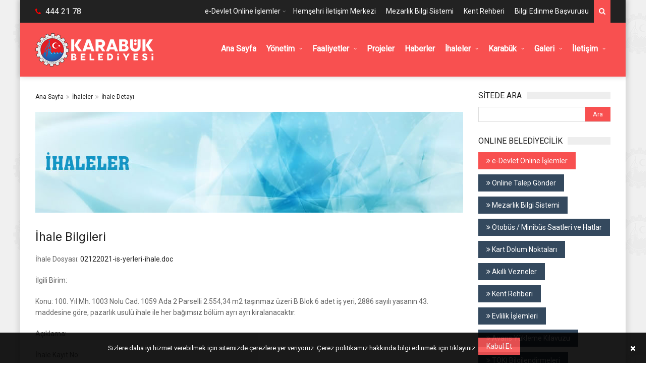

--- FILE ---
content_type: text/html
request_url: https://karabuk.bel.tr/ihaleler.asp?m=3&id=117440922
body_size: 52136
content:

<!DOCTYPE html>
<html lang="tr">
    <head>
        <title>İhaleler - Karabük Belediyesi</title>
        <meta charset="UTF-8">
        <meta name="viewport" content="width=device-width, initial-scale=1, maximum-scale=1">
        <meta name="keywords" content="haberler, haber, karabük haberleri, karabük haberler, karabük haber, karabük belediyesi haber, HABER, haber, haberler, HABERİ, haberi, HABERLERİ, haberleri, Spor, Spor Haberleri, Ekonomi, Güncel, Magazin, Politika, Siyaset, Manken, Ünlü, Türkiye, Sanat, Sanatçı, Yerel Haberler, Son Haberler, Gazete Haberler, Gazeteler, Karabük, karabük" />
		<meta name="description" content="Karabük Belediyesinden en güncel haberler ve projeler. Karabük Belediyesi vatandaşa en iyi hizmet için çalışıyor." />
        
        <!-- Favicons -->
        <link rel="icon" href="favicon.png">
        
        <!-- Styles -->
        <link rel="stylesheet" href="css/normalize.css">
        <link rel="stylesheet" href="css/fontawesome.css">
        <link rel="stylesheet" href="css/colors.css">
        <link rel="stylesheet" href="css/typography.css">
        <link rel="stylesheet" href="css/style.css">
		<link rel="stylesheet" href="css/cookie-disclaimer.css">
        
        <!-- Responsive -->
        <link rel="stylesheet" type="text/css" media="(max-width:768px)" href="css/responsive-0.css">
        <link rel="stylesheet" type="text/css" media="(min-width:769px) and (max-width:992px)" href="css/responsive-768.css">
        <link rel="stylesheet" type="text/css" media="(min-width:993px) and (max-width:1200px)" href="css/responsive-992.css">
        <link rel="stylesheet" type="text/css" media="(min-width:1201px)" href="css/responsive-1200.css">
        <link rel="preconnect" href="https://fonts.googleapis.com">
		<link rel="preconnect" href="https://fonts.gstatic.com" crossorigin>
		<link href="https://fonts.googleapis.com/css2?family=Roboto&display=swap" rel="stylesheet">
        
<!-- Global site tag (gtag.js) - Google Analytics -->
<script async src="https://www.googletagmanager.com/gtag/js?id=UA-2567229-72"></script>
<script>
  window.dataLayer = window.dataLayer || [];
  function gtag(){dataLayer.push(arguments);}
  gtag('js', new Date());

  gtag('config', 'UA-2567229-72');
</script>
    </head>
    <body>
<!-- Messenger Sohbet Eklentisi Code -->
    <div id="fb-root"></div>

    <!-- Your Sohbet Eklentisi code -->
    <div id="fb-customer-chat" class="fb-customerchat">
    </div>

    <script>
      var chatbox = document.getElementById('fb-customer-chat');
      chatbox.setAttribute("page_id", "146631952073264");
      chatbox.setAttribute("attribution", "biz_inbox");
    </script>

    <!-- Your SDK code -->
    <script>
      window.fbAsyncInit = function() {
        FB.init({
          xfbml            : true,
          version          : 'v16.0'
        });
      };

      (function(d, s, id) {
        var js, fjs = d.getElementsByTagName(s)[0];
        if (d.getElementById(id)) return;
        js = d.createElement(s); js.id = id;
        js.src = 'https://connect.facebook.net/tr_TR/sdk/xfbml.customerchat.js';
        fjs.parentNode.insertBefore(js, fjs);
      }(document, 'script', 'facebook-jssdk'));
    </script>
<!-- Messenger Sohbet Eklentisi Code -->
        <!-- Wrapper -->
        <div id="wrapper" class="boxed">            
<!-- Header -->
        <header id="header" role="banner">                
            <!-- Header meta -->
            <div class="header_meta">
                <div class="container">
                    <div class="header_telefon">
						<i class="fa fa-phone"></i> 444 21 78
                    </div>
                    <!-- Top menu -->
                    <nav class="top_navigation" role="navigation">
                        <span class="top_navigation_toggle"><i class="fa fa-reorder"></i></span>
                        <ul class="menu">
                        
                                						
<li class="menu-item-has-children"><a href="#">e-Devlet Online İşlemler</a>
<span class="site_sub_menu_toggle"></span>
<ul class="sub-menu" jQuery>

<li><a href="https://www.turkiye.gov.tr/karabuk-belediyesi" target="_blank">Karabük Belediyesi e-Devlet</a></li>

<li><a href="https://www.karabuk.bel.tr/icerik.asp?i_id=54" target="_self">Borç Sorgulama ve Ödeme</a></li>

<li><a href="https://www.karabuk.bel.tr/icerik.asp?i_id=54" target="_self">Beyan Sorgulama</a></li>

<li><a href="https://www.karabuk.bel.tr/icerik.asp?i_id=54" target="_self">Sicil Sorgulama</a></li>

<li><a href="https://www.karabuk.bel.tr/icerik.asp?i_id=54" target="_self">Rayiç Değer Sorgulama</a></li>

<li><a href="icerik.asp?i_id=64" target="_self">Emlak Vergisi</a></li>

<li><a href="icerik.asp?i_id=65" target="_self">Çevre Temizlik Vergisi</a></li>

<li><a href="icerik.asp?i_id=66" target="_self">İlan Reklam Vergisi</a></li>

<li><a href="icerik.asp?i_id=67" target="_self">Eğlence Vergisi</a></li>

<li><a href="icerik.asp?i_id=54" target="_self">Banka Hesap Numaralarımız</a></li>

<li><a href="icerik.asp?i_id=63" target="_self">Hizmet Standartları ve Gerekli Formlar</a></li>

<li><a href="icerik.asp?i_id=108" target="_self">Avans Yükleme Kılavuzu</a></li>
						
</ul>	
</li>
                

<li><a href="https://him.karabuk.bel.tr" target="_blank">Hemşehri İletişim Merkezi</a></li>
                

<li><a href="https://mebis.karabuk.bel.tr" target="_blank">Mezarlık Bilgi Sistemi</a></li>
                

<li><a href="https://bulutkbs.gov.tr/Rehber/#/app?39978045" target="_blank">Kent Rehberi</a></li>
                

<li><a href="https://www.cimer.gov.tr/" target="_blank">Bilgi Edinme Başvurusu</a></li>

                            <li class="search_icon_form"><a href="#"><i class="fa fa-search"></i></a>
                                <div class="sub-search">
                                    <form action="haberler.asp">
                                        <input type="search" name="q" placeholder="Ara...">
                                        <input type="submit" name="sa" value="Ara">
                                    </form>
                                </div>
                            </li>
                        </ul>
                    </nav><!-- End Top menu -->
                </div>
            </div><!-- End Header meta -->
            <!-- Header main -->
            <div id="header_main" class="sticky header_main">
                <div class="container">
                    <!-- Logo -->
                    <div class="site_brand">
                        <a href="default.asp">
                            <img src="images/logo_karabukbelediyesi.png" alt="Karabük Belediyesi Logo">
                        </a>
                    </div><!-- End Logo -->
                    <!-- Site navigation -->
                    <nav class="site_navigation" role="navigation">
                        <span class="site_navigation_toggle"><i class="fa fa-reorder"></i></span>
                        <ul class="menu">
                

<li><a href="default.asp" target="_self"><b><font color="#FFFFFF">Ana Sayfa</font></b></a></li>

                                						
<li class="menu-item-has-children"><a href="#"><b><font color="#FFFFFF">Yönetim</font></b></a>
<span class="site_sub_menu_toggle"></span>
<ul class="sub-menu" jQuery>

<li><a href="icerik.asp?i_id=68" target="_self"><b>Başkan</b></a></li>

<li><a href="baskanin-mesaji.asp" target="_self"><b>Başkanın Mesajı</b></a></li>

<li><a href="meclis-uyeleri.asp" target="_self"><b>Belediye Meclis Üyeleri</b></a></li>

<li><a href="meclis-kararlari.asp" target="_self"><b>Belediye Meclis Kararları</b></a></li>

<li><a href="komisyonlar.asp" target="_self"><b>Komisyonlar</b></a></li>

<li><a href="https://karabuk.bel.tr/komisyonlar.asp?m=2&katid=34" target="_self"><b>Karabük İli Çevre Hizmetleri Birliği (KARÇEV)</b></a></li>

<li><a href="icerik.asp?i_id=13" target="_self"><b>Belediye Encümen Üyeleri</b></a></li>

<li><a href="encumen-kararlari.asp" target="_self"><b>Belediye Encümen Kararları</b></a></li>

<li><a href="icerik.asp?i_id=83" target="_self"><b>TBB Meclis Üyeleri</b></a></li>

<li><a href="mudurlukler.asp" target="_self"><b>Müdürlükler</b></a></li>

<li><a href="icerik.asp?i_id=14" target="_self"><b>Organizasyon Şeması</b></a></li>

<li><a href="icerik.asp?i_id=75" target="_self"><b>Belediyemizin Yönetmelikleri</b></a></li>

<li><a href="icerik.asp?i_id=84" target="_self"><b>Misyon - Vizyon</b></a></li>

<li><a href="icerik.asp?i_id=70" target="_self"><b>Eski Başkanlar</b></a></li>

<li><a href="icerik.asp?i_id=16" target="_self"><b>Kurumsal Kimlik</b></a></li>

<li><a href="https://karpas.karabuk.bel.tr" target="_blank"><b>Personel A.Ş.</b></a></li>

<li><a href="https://karabukulasim.com.tr" target="_blank"><b>Ulaşım A.Ş.</b></a></li>

<li><a href="https://karabukhizmet.com.tr" target="_blank"><b>Hizmet A.Ş.</b></a></li>

<li><a href="https://kentkonseyi.karabuk.bel.tr/" target="_blank"><b>Karabük Kent Konseyi</b></a></li>
						
</ul>	
</li>

                                						
<li class="menu-item-has-children"><a href="#"><b><font color="#FFFFFF">Faaliyetler</font></b></a>
<span class="site_sub_menu_toggle"></span>
<ul class="sub-menu" jQuery>

<li><a href="faaliyet-raporlari.asp" target="_self"><b>Faaliyet Raporları</b></a></li>

<li><a href="icerik.asp?i_id=21" target="_self"><b>Performans Programları</b></a></li>

<li><a href="icerik.asp?i_id=85" target="_self"><b>Stratejik Planlar</b></a></li>

<li><a href="icerik.asp?i_id=103" target="_self"><b>Tıbbi Atık Yönetim Planı</b></a></li>

<li><a href="icerik.asp?i_id=118" target="_self"><b>İçme Suyu Analiz Sonuçları</b></a></li>

<li><a href="evlilik-islemleri.asp" target="_self"><b>Evlilik İşlemleri</b></a></li>

<li><a href="icerik.asp?i_id=98" target="_self"><b>Otobüs / Minibüs Ücret Tarifesi</b></a></li>

<li><a href="icerik.asp?i_id=126" target="_self"><b>Servis Araçları Ücret Tarifesi</b></a></li>

<li><a href="icerik.asp?i_id=127" target="_self"><b>Gelir Tarifeleri</b></a></li>

<li><a href="icerik.asp?i_id=128" target="_self"><b>İş Yerlerine Ait Tente Sundurma ile İlgili Emirname</b></a></li>

<li><a href="icerik.asp?i_id=124" target="_self"><b>Satın Alma, Sahiplen!</b></a></li>

<li><a href="https://whatsapp.com/channel/0029VbB9WJE6mYPLI2PLVx1t" target="_blank"><b>WhatsApp Kanalımız</b></a></li>

<li><a href="https://mebis.karabuk.bel.tr/" target="_blank"><b>Mezarlık Bilgi Sistemi (MEBİS)</b></a></li>

<li><a href="https://him.karabuk.bel.tr/" target="_blank"><b>Hemşehri İletişim Merkezi</b></a></li>

<li><a href="https://plastikatiklar.karabuk.bel.tr/" target="_blank"><b>Plastik Atıkların Piroliz Yöntemi ile Bertaraf Edilmesi ve Geri Kazanımı Projesi</b></a></li>

<li><a href="https://sehirkarabuk.com" target="_blank"><b>Şehir Karabük</b></a></li>
						
</ul>	
</li>
                

<li><a href="projelerimiz.asp" target="_self"><b><font color="#FFFFFF">Projeler</font></b></a></li>
                

<li><a href="haberler.asp" target="_self"><b><font color="#FFFFFF">Haberler</font></b></a></li>

                                						
<li class="menu-item-has-children"><a href="#"><b><font color="#FFFFFF">İhaleler</font></b></a>
<span class="site_sub_menu_toggle"></span>
<ul class="sub-menu" jQuery>

<li><a href="ihaleler.asp?m=2&katid=38" target="_self"><b>Sonuçlanmamış İhaleler</b></a></li>

<li><a href="ihaleler.asp?m=2&katid=37" target="_self"><b>Sonuçlanmış İhaleler</b></a></li>
						
</ul>	
</li>

                                						
<li class="menu-item-has-children"><a href="#"><b><font color="#FFFFFF">Karabük</font></b></a>
<span class="site_sub_menu_toggle"></span>
<ul class="sub-menu" jQuery>

<li><a href="icerik.asp?i_id=38" target="_self"><b>Tarihçe</b></a></li>

<li><a href="icerik.asp?i_id=39" target="_self"><b>Konum</b></a></li>

<li><a href="icerik.asp?i_id=40" target="_self"><b>Sosyal ve Ekonomik Yapı</b></a></li>

<li><a href="icerik.asp?i_id=51" target="_self"><b>Ulaşım</b></a></li>

<li><a href="icerik.asp?i_id=121" target="_self"><b>Nüfus ve Gelişim</b></a></li>

<li><a href="icerik.asp?i_id=41" target="_self"><b>Mahallelerimiz</b></a></li>

<li><a href="icerik.asp?i_id=104" target="_self"><b>Pazar Yerleri</b></a></li>

<li><a href="otobus-saatleri-default.asp" target="_self"><b>Otobüs / Minibüs Saatleri ve Hatlar</b></a></li>

<li><a href="icerik.asp?i_id=114" target="_self"><b>Kart Dolum Noktaları</b></a></li>

<li><a href="icerik.asp?i_id=44" target="_self"><b>Muhtarlar</b></a></li>

<li><a href="karabuk-merkez-acil-toplanma-alanlari.asp" target="_self"><b>Acil Toplanma Alanları</b></a></li>

<li><a href="vefat-edenler.asp" target="_self"><b>Vefat Edenler</b></a></li>

<li><a href="duyurular.asp" target="_self"><b>Duyurular</b></a></li>

<li><a href="icerik.asp?i_id=53" target="_self"><b>Karabük Şehir Planı</b></a></li>

<li><a href="icerik.asp?i_id=47" target="_self"><b>Kardeş Şehirlerimiz</b></a></li>

<li><a href="https://www.karabuk.bel.tr/images/duyurular/04012024-sayi-11-isyerleri-acma-kapama-saatleri.pdf" target="_blank"><b>İş Yerleri Açma Kapama Saatleri</b></a></li>

<li><a href="icerik.asp?i_id=49" target="_self"><b>Karabük Şehitleri</b></a></li>

<li><a href="icerik.asp?i_id=129" target="_self"><b>Bulak Kanyonu Doğa Turizmi ile Buluşuyor</b></a></li>
						
</ul>	
</li>

                                						
<li class="menu-item-has-children"><a href="#"><b><font color="#FFFFFF">Galeri</font></b></a>
<span class="site_sub_menu_toggle"></span>
<ul class="sub-menu" jQuery>

<li><a href="fotograflar.asp" target="_self"><b>Fotoğraflar</b></a></li>

<li><a href="videolar.asp" target="_self"><b>Videolar</b></a></li>
						
</ul>	
</li>

                                						
<li class="menu-item-has-children"><a href="#"><b><font color="#FFFFFF">İletişim</font></b></a>
<span class="site_sub_menu_toggle"></span>
<ul class="sub-menu" jQuery>

<li><a href="icerik.asp?i_id=32" target="_self"><b>Telefon Numaraları</b></a></li>

<li><a href="icerik.asp?i_id=33" target="_self"><b>E-Mail Adresleri</b></a></li>

<li><a href="icerik.asp?i_id=113" target="_self"><b>Adres Bilgileri</b></a></li>

<li><a href="https://him.karabuk.bel.tr/" target="_blank"><b>İletişim Formu</b></a></li>

<li><a href="https://www.cimer.gov.tr/" target="_blank"><b>Bilgi Edinme Başvurusu</b></a></li>
						
</ul>	
</li>

                        </ul>
                    </nav><!-- End Site navigation -->
                </div>
            </div><!-- End Header main -->
        </header><!-- End Header -->
        

            <!-- Section -->
            <section>
                <div class="container">
                    <div class="row">
                        <!-- Main content -->
                        <div class="col col_9_of_12">

<ul class="breadcrumb"><li><a href="default.asp">Ana Sayfa</a></li> <li><a href="ihaleler.asp">İhaleler</a></li> <li><a href="#">İhale Detayı</a></li></ul>
                            <!-- Post -->
                            <article class="post post-80 type-post status-publish format-standard has-post-thumbnail hentry category-business category-music tag-code tag-show tag-theme">
                                <!-- Media -->
                                <div class="entry_media">
                                    <img src="https://www.karabuk.bel.tr/images/icerikresim/ihaleler.jpg" alt="Karabük Belediyesi İhaleleri">
                                </div><!-- End Media -->
                                <!-- Entry content -->
                                <div class="entry_content">
                                    <!-- Entry title -->

                                    <h3>İhale Bilgileri</h3>
                                    <p>İhale Dosyası: <a href="https://www.karabuk.bel.tr/images/ihaledosyalari/02122021-is-yerleri-ihale.doc" aria-label="Yüklemek İçin Tıklayınız (Yeni Bir Sekmede Açılır)" target="_blank">02122021-is-yerleri-ihale.doc</a></p>
                                    <p>İlgili Birim: </p>
                                    <p>Konu: 100. Yıl Mh. 1003 Nolu Cad. 1059 Ada 2 Parselli 2.554,34 m2 taşınmaz üzeri B Blok 6 adet iş yeri, 2886 sayılı yasanın 43. maddesine göre, pazarlık usulü ihale ile her bağımsız bölüm ayrı ayrı kiralanacaktır.</p>
                                    <p>Açıklama: </p>
                                    <p>İhale Kayıt No: </p>
                                    <p>Alım Türü: </p>
                                    <p>İhale Tarihi: 02.12.2021</p>
                                    <p>İhale Saati: 15.30</p>
                                    <p>İhale Yeri: Karabük Belediyesi Encümen Toplantı Salonu</p>
                                    <p>Doküman Bedeli: 100,00 TL</p>
                                    <p>Adres: Bayır Mahalle Menderes Caddesi No: 4 Merkez / KARABÜK</p>
                                    <p>Tel: 0370 413 09 00</p>
                                    <p>Faks: 0370 412 34 35</p>
                                    <p>E-mail: malihizmetler@karabuk.bel.tr</p>
                                    <p>Götüntülenme Sayısı: 1215</p>
                                    
                                    <h3>İhale Sonuç Bilgileri</h3>
                                    <p>İhaleyi Kazanan Firma: </p>
                                    <p>Toplam Teklif Sayısı Sayısı: </p>
                                    <p>Geçerli Teklif Sayısı: </p>
                                    <p>İş Ortaklığı Teklif Sayısı: </p>
                                    <p>Konsorsiyum Teklif Sayısı: </p>
                                    <p>Yaklaşık Maliyet: </p>
                                    <p>Sözleşme Bedeli: </p>
                                    <p>En Düşük Teklif: </p>
                                    <p>En Yüksek Teklif: </p>
                                    <p>Alımın/İşin Başlangıç Tarihi: </p>
                                    <p>Alımın/İşin Bitiş Tarihi: </p>
                                    
                                </div><!-- End Entry content -->
                            </article><!-- End Post -->

                        </div><!-- End Main content -->
                        <!-- Sidebar -->
                    <div class="col col_3_of_12">
                        <!-- Widget Search widget -->
                        <div class="widget">
                            <div class="widget_title"><h3>SİTEDE ARA</h3></div>
                            <div class="tb_widget_search">
                                <form action="haberler.asp">
                                    <input type="text" name="q">
                                    <input type="submit" value="Ara">
                                </form>
                            </div>
                        </div><!-- End Widget Search widget -->
                        
<!-- Widget Banners 125 -->
                        <div class="widget">
                            <div class="widget_title"><h3>ONLINE BELEDİYECİLİK</h3></div>
							<a class="btn btn_red" href="icerik.asp?i_id=54"><i class="fa fa-angle-double-right"></i> e-Devlet Online İşlemler</a><br>
							<a class="btn btn_darkblue" href="https://him.karabuk.bel.tr/" aria-label="Online Talep Gönder (Yeni Bir Sekmede Açılır)" target="_blank"><i class="fa fa-angle-double-right"></i> Online Talep Gönder</a><br>
							<a class="btn btn_darkblue" href="https://mebis.karabuk.bel.tr/" aria-label="Mezarlık Bilgi Sistemi (Yeni Bir Sekmede Açılır)" target="_blank"><i class="fa fa-angle-double-right"></i> Mezarlık Bilgi Sistemi</a><br>
							<a class="btn btn_darkblue" href="otobus-saatleri-default.asp"><i class="fa fa-angle-double-right"></i> Otobüs / Minibüs Saatleri ve Hatlar</a><br>
							<a class="btn btn_darkblue" href="icerik.asp?i_id=114"><i class="fa fa-angle-double-right"></i> Kart Dolum Noktaları</a><br>
							<a class="btn btn_darkblue" href="icerik.asp?i_id=114"><i class="fa fa-angle-double-right"></i> Akıllı Vezneler</a><br>
							<a class="btn btn_darkblue" href="https://bulutkbs.gov.tr/Rehber/#/app?39978045" aria-label="Kent Rehberi (Yeni Bir Sekmede Açılır)" target="_blank"><i class="fa fa-angle-double-right"></i> Kent Rehberi</a><br>
							<a class="btn btn_darkblue" href="evlilik-islemleri.asp"><i class="fa fa-angle-double-right"></i> Evlilik İşlemleri</a><br>
							<a class="btn btn_darkblue" href="icerik.asp?i_id=108"><i class="fa fa-angle-double-right"></i> Avans Yükleme Kılavuzu</a><br>
							<a class="btn btn_darkblue" href="toki-bilgilendirmeleri.asp"><i class="fa fa-angle-double-right"></i> TOKİ Bilgilendirmeleri</a><br>
							<a class="btn btn_darkblue" href="icerik.asp?i_id=54"><i class="fa fa-angle-double-right"></i> Banka Hesap Numaralarımız</a>
                        </div><!-- End Widget Banners 125 -->
						
                        <!-- Widget Recent list posts -->
                        <div class="widget">
                            <div class="widget_title"><h3>PROJELERİMİZDEN</h3></div>
                            <div class="tb_widget_recent_list clearfix">

                                <!-- Post item -->
                                <div class="item clearfix">
                                    <div class="item_thumb">
                                        <div class="thumb_icon">
                                            <a href="proje.asp?id=403"><i class="fa fa-copy"></i></a>
                                        </div>
                                        <div class="thumb_hover">
                                            <a href="proje.asp?id=403"><img src="https://www.karabuk.bel.tr/images/projelerimizresim/27012025-dijitallesme-1.jpg" alt="Bugünün Gençleri Geleceğin Meslekleri Projesi"></a>
                                        </div>
                                    </div>
                                    <div class="item_content">
                                        <h4><a href="proje.asp?id=403">Bugünün Gençleri Geleceğin Meslekleri Projesi</a></h4>
                                        <div class="item_meta clearfix">
                                            <span class="meta_date">27.01.2025 16:41:53</span>
                                        </div>
                                    </div>
                                </div><!-- End Post item -->

                                <!-- Post item -->
                                <div class="item clearfix">
                                    <div class="item_thumb">
                                        <div class="thumb_icon">
                                            <a href="proje.asp?id=372"><i class="fa fa-copy"></i></a>
                                        </div>
                                        <div class="thumb_hover">
                                            <a href="proje.asp?id=372"><img src="https://www.karabuk.bel.tr/images/projelerimizresim/09082024-izcilik-kamplari-1.jpg" alt="İzcilik Kampı Projesi"></a>
                                        </div>
                                    </div>
                                    <div class="item_content">
                                        <h4><a href="proje.asp?id=372">İzcilik Kampı Projesi</a></h4>
                                        <div class="item_meta clearfix">
                                            <span class="meta_date">09.08.2024 16:22:23</span>
                                        </div>
                                    </div>
                                </div><!-- End Post item -->

                                <!-- Post item -->
                                <div class="item clearfix">
                                    <div class="item_thumb">
                                        <div class="thumb_icon">
                                            <a href="proje.asp?id=371"><i class="fa fa-copy"></i></a>
                                        </div>
                                        <div class="thumb_hover">
                                            <a href="proje.asp?id=371"><img src="https://www.karabuk.bel.tr/images/projelerimizresim/05082024-dugun-destek-1.jpg" alt="Düğün Destek Paketi Projesi"></a>
                                        </div>
                                    </div>
                                    <div class="item_content">
                                        <h4><a href="proje.asp?id=371">Düğün Destek Paketi Projesi</a></h4>
                                        <div class="item_meta clearfix">
                                            <span class="meta_date">05.08.2024 18:04:33</span>
                                        </div>
                                    </div>
                                </div><!-- End Post item -->

                                <!-- Post item -->
                                <div class="item clearfix">
                                    <div class="item_thumb">
                                        <div class="thumb_icon">
                                            <a href="proje.asp?id=440"><i class="fa fa-copy"></i></a>
                                        </div>
                                        <div class="thumb_hover">
                                            <a href="proje.asp?id=440"><img src="https://www.karabuk.bel.tr/images/projelerimizresim/18062025-asflat-calismalarimiz-1.jpg" alt="Asfalt Çalışmalarımız"></a>
                                        </div>
                                    </div>
                                    <div class="item_content">
                                        <h4><a href="proje.asp?id=440">Asfalt Çalışmalarımız</a></h4>
                                        <div class="item_meta clearfix">
                                            <span class="meta_date">18.06.2025 10:22:32</span>
                                        </div>
                                    </div>
                                </div><!-- End Post item -->

<a href="projelerimiz.asp" class="btn btn_small btn_grey btn_expand">Tüm Projeler</a>
                            </div>
                        </div><!-- End Widget Recent list posts -->
                        

<!-- Widget posts -->
                        <div class="widget">
                            <div class="widget_title"><h3>VEFAT EDENLER</h3></div>
                            <div class="tb_widget_posts_big clearfix">

                                <!-- Post item -->
                                <div class="item clearfix">
                                    <div class="item_content">
                                        <h4><a href="vefat-edenler.asp?m=2&id=35408"><span class="format" jQuery>24.01.2026</span>Mehmet DURU </a></h4>
                                    </div>
                                </div><!-- End Post item -->

                                <!-- Post item -->
                                <div class="item clearfix">
                                    <div class="item_content">
                                        <h4><a href="vefat-edenler.asp?m=2&id=35409"><span class="format" jQuery>24.01.2026</span>Sadet ÖZTEKİN </a></h4>
                                    </div>
                                </div><!-- End Post item -->

                                <!-- Post item -->
                                <div class="item clearfix">
                                    <div class="item_content">
                                        <h4><a href="vefat-edenler.asp?m=2&id=35410"><span class="format" jQuery>24.01.2026</span>Satı BEYGEL </a></h4>
                                    </div>
                                </div><!-- End Post item -->

                                <!-- Post item -->
                                <div class="item clearfix">
                                    <div class="item_content">
                                        <h4><a href="vefat-edenler.asp?m=2&id=35411"><span class="format" jQuery>24.01.2026</span>İsmail DEMİR </a></h4>
                                    </div>
                                </div><!-- End Post item -->

                                <!-- Post item -->
                                <div class="item clearfix">
                                    <div class="item_content">
                                        <h4><a href="vefat-edenler.asp?m=2&id=35412"><span class="format" jQuery>24.01.2026</span>Ahmet ERDEN </a></h4>
                                    </div>
                                </div><!-- End Post item -->

                                <!-- Post item -->
                                <div class="item clearfix">
                                    <div class="item_content">
                                        <h4><a href="vefat-edenler.asp?m=2&id=35413"><span class="format" jQuery>24.01.2026</span>Mehmet YÜCEL</a></h4>
                                    </div>
                                </div><!-- End Post item -->

                                <!-- Post item -->
                                <div class="item clearfix">
                                    <div class="item_content">
                                        <h4><a href="vefat-edenler.asp?m=2&id=35415"><span class="format" jQuery>24.01.2026</span>Hanife IŞIK</a></h4>
                                    </div>
                                </div><!-- End Post item -->

                                <!-- Post item -->
                                <div class="item clearfix">
                                    <div class="item_content">
                                        <h4><a href="vefat-edenler.asp?m=2&id=35416"><span class="format" jQuery>24.01.2026</span>Feride  ÖZATA</a></h4>
                                    </div>
                                </div><!-- End Post item -->

                            </div>
                        </div><!-- End Widget posts -->

                        
<!-- Widget posts -->

                        <div class="widget">
                            <div class="widget_title"><h3>DUYURULAR</h3></div>
                            <div class="tb_widget_posts_big clearfix">

                                <!-- Post item -->
                                <div class="item clearfix">
                                    <div class="item_content">
                                        <h4><a href="duyurular.asp?bm=16777879"><span class="format" jQuery>07.01.2026</span>Yürürlükteki İmar Planımızın Bazı Bölgelerinde 3194 Sayılı Yasanın 8/b Maddesine Göre Değişiklik Yapılmasına Belediyemiz Meclisince Olağan 07.01.2026 Tarih 1 No’lu Oturumun 2. Birleşiminde Karar Verilmiştir</a></h4>
                                    </div>
                                </div><!-- End Post item -->

                                <!-- Post item -->
                                <div class="item clearfix">
                                    <div class="item_content">
                                        <h4><a href="duyurular.asp?bm=16777878"><span class="format" jQuery>07.01.2026</span>Yürürlükteki İmar Planımızın Bazı Bölgelerinde 3194 Sayılı Yasanın 8/b Maddesine Göre Değişiklik Yapılmasına Belediyemiz Meclisince Olağan 07.01.2026 Tarih 1 No’lu Oturumlarda Karar Verilmiştir</a></h4>
                                    </div>
                                </div><!-- End Post item -->

                                <!-- Post item -->
                                <div class="item clearfix">
                                    <div class="item_content">
                                        <h4><a href="duyurular.asp?bm=16777642"><span class="format" jQuery>21.10.2025</span>Karbonmonoksit Zehirlenmesi (Sessiz Katil: Karbonmonoksit (CO))</a></h4>
                                    </div>
                                </div><!-- End Post item -->

                                <!-- Post item -->
                                <div class="item clearfix">
                                    <div class="item_content">
                                        <h4><a href="duyurular.asp?bm=16777846"><span class="format" jQuery>23.06.2025</span>Karabük Belediyesi WhatsApp Kanalı Açıldı</a></h4>
                                    </div>
                                </div><!-- End Post item -->

                                <!-- Post item -->
                                <div class="item clearfix">
                                    <div class="item_content">
                                        <h4><a href="duyurular.asp?bm=16777720"><span class="format" jQuery>22.03.2024</span>Karabük Ulaşım Mobil Uygulaması Yayında</a></h4>
                                    </div>
                                </div><!-- End Post item -->

                                <!-- Post item -->
                                <div class="item clearfix">
                                    <div class="item_content">
                                        <h4><a href="duyurular.asp?bm=16777702"><span class="format" jQuery>08.01.2024</span>Karabük Belediyesi İş Yeri Açma Ve Çalışma Ruhsatı Verilen İş Yerlerinin Açılış ve Kapanış Saatleri (Belediye Encümeni 04.01.2024 Tarih, 11 Sayılı Kararı)</a></h4>
                                    </div>
                                </div><!-- End Post item -->

                                <!-- Post item -->
                                <div class="item clearfix">
                                    <div class="item_content">
                                        <h4><a href="duyurular.asp?bm=16777606"><span class="format" jQuery>17.03.2022</span>Hırsızlığa Konu Eşya/Malzemenin Alımı/Satımı Suçtur</a></h4>
                                    </div>
                                </div><!-- End Post item -->

                                <!-- Post item -->
                                <div class="item clearfix">
                                    <div class="item_content">
                                        <h4><a href="duyurular.asp?bm=16777522"><span class="format" jQuery>05.06.2020</span>Seninde Hayratın Olsun</a></h4>
                                    </div>
                                </div><!-- End Post item -->

                                <!-- Post item -->
                                <div class="item clearfix">
                                    <div class="item_content">
                                        <h4><a href="duyurular.asp?bm=16777510"><span class="format" jQuery>15.11.2019</span>Okuduğumuzu Paylaşalım, Herkes Okusun</a></h4>
                                    </div>
                                </div><!-- End Post item -->

                            </div>
                        </div><!-- End Widget posts -->

	
<!-- Widget posts -->


                    </div><!-- End Sidebar -->
                    </div>
                </div>
            </section><!-- End Section -->
<!-- Footer -->
        <footer id="footer">
            <div class="container">
                <div class="row">
                    <div class="col col_3_of_12">
                        <!-- Widget Text widget -->
                        <div class="widget">
                            <div class="widget_title"><h3>KARABÜK BELEDİYESİ</h3></div>
                            <p>Adres: Bayır Mh. Menderes Cd. No: 4 Merkez/KARABÜK</p>
							<p>E-mail: karabukbelediyesi@hs01.kep.tr</p>
							<div class="tb_widget_categories">
								<ul><li>Tel: 444 21 78</a></li>
								<li>WhatsApp: <a href="https://wa.me/905010787878" target="_blank">0501 078 78 78</a></li>
								<li><a href="https://www.google.com/maps/dir//41.1954378,32.6164894/@41.195378,32.6165077,126m/data=!3m1!1e3!4m2!4m1!3e0" aria-label="Yol Tarifi Al (Yeni Bir Sekmede Açılır)" target="_blank">Yol Tarifi Al</a></li></ul>
							</div>
                        </div><!-- End Widget text widget -->
                        <!-- Widget Social widget -->
                        <div class="widget">
                            <div class="widget_title"><h3>SOSYAL AĞLAR</h3></div>
                            <div class="tb_widget_socialize clearfix">
                                <a href="https://www.facebook.com/karabukbelediyesi" aria-label="Facebook (Yeni Bir Sekmede Açılır)" target="_blank" class="icon facebook">
                                    <div class="symbol"><i class="fa fa-facebook"></i></div>
                                    <div class="text"><p>Facebook</p></div>
                                </a>
								<a href="https://www.instagram.com/karabukbelediyesi" aria-label="Instagram (Yeni Bir Sekmede Açılır)" target="_blank" class="icon instagram">
                                    <div class="symbol"><i class="fa fa-instagram"></i></div>
                                    <div class="text"><p>Instagram</p></div>
                                </a>
                                <a href="https://www.x.com/karabukbeltr" aria-label="X (Yeni Bir Sekmede Açılır)" target="_blank" class="icon twitter">
                                    <div class="symbol"><img src="images/twitter-follow.svg" alt="X İconu" width="25px" height="25px"></div>
                                    <div class="text"><p>X</p></div>
                                </a>
                                <a href="https://www.youtube.com/user/karabukbelediyesi" aria-label="YouTube (Yeni Bir Sekmede Açılır)" target="_blank" class="icon google">
                                    <div class="symbol"><i class="fa fa-youtube"></i></div>
                                    <div class="text"><p>YouTube</p></div>
                                </a>
                            </div>
                        </div><!-- End Widget Social widget -->
                    </div>
                    <div class="col col_3_of_12">
                        <!-- Widget top rated -->
                        <div class="widget">
                            <div class="widget_title"><h3>ÖNE ÇIKAN PROJELER</h3></div>
                            <div class="tb_widget_top_rated clearfix">

                                <!-- Post item -->
                                <div class="item clearfix">
                                    <div class="item_thumb clearfix">
                                        <a href="proje.asp?id=431"><img src="https://www.karabuk.bel.tr/images/projelerimizresim/15052025-spor-yatirimi-1.jpg" alt="Karabük’e Spor Yatırımı Müjdesi: Karabük Belediyesi ile Spor Toto Arasında Dev Protokol"></a>
                                    </div>
                                    <div class="item_content">
                                        <h4><a href="proje.asp?id=431">Karabük’e Spor Yatırımı Müjdesi: Karabük Belediyesi ile Spor Toto Arasında Dev Protokol</a></h4>
                                    </div>
                                    <div class="order">1</div>
                                </div><!-- End Post item -->

                                <!-- Post item -->
                                <div class="item clearfix">
                                    <div class="item_thumb clearfix">
                                        <a href="proje.asp?id=458"><img src="https://www.karabuk.bel.tr/images/projelerimizresim/26112025-yenisehir-cami-restorasyon-1.jpg" alt="Yenişehir Camii ve Çevresinde Restorasyon ve Çevre Düzenleme Çalışmaları"></a>
                                    </div>
                                    <div class="item_content">
                                        <h4><a href="proje.asp?id=458">Yenişehir Camii ve Çevresinde Restorasyon ve Çevre Düzenleme Çalışmaları</a></h4>
                                    </div>
                                    <div class="order">2</div>
                                </div><!-- End Post item -->

                                <!-- Post item -->
                                <div class="item clearfix">
                                    <div class="item_thumb clearfix">
                                        <a href="proje.asp?id=402"><img src="https://www.karabuk.bel.tr/images/projelerimizresim/22012025-dijital-pazarlama-1.jpg" alt="Dijital Pazarlama ve E-Ticaret Eğitimleri Projesi"></a>
                                    </div>
                                    <div class="item_content">
                                        <h4><a href="proje.asp?id=402">Dijital Pazarlama ve E-Ticaret Eğitimleri Projesi</a></h4>
                                    </div>
                                    <div class="order">3</div>
                                </div><!-- End Post item -->

                                <!-- Post item -->
                                <div class="item clearfix">
                                    <div class="item_thumb clearfix">
                                        <a href="proje.asp?id=437"><img src="https://www.karabuk.bel.tr/images/projelerimizresim/08012026-5000evler-75yil-proje-1.jpg" alt="5000 Evler 75. Yıl Mahallesi Sosyal Tesisleri Projesi"></a>
                                    </div>
                                    <div class="item_content">
                                        <h4><a href="proje.asp?id=437">5000 Evler 75. Yıl Mahallesi Sosyal Tesisleri Projesi</a></h4>
                                    </div>
                                    <div class="order">4</div>
                                </div><!-- End Post item -->

                            </div>
                        </div><!-- End widget top rated -->
                    </div>
                    <div class="col col_3_of_12">
                        <!-- Widget recent posts -->
                        <div class="widget">
                            <div class="widget_title"><h3>YENİ HABERLER</h3></div>
                            <div class="tb_widget_recent_list clearfix">

                                <!-- Post item -->
                                <div class="item clearfix">
                                    <div class="item_thumb">
                                        <div class="thumb_icon">
                                            <a href="haber.asp?id=100668611"><i class="fa fa-copy"></i></a>
                                        </div>
                                        <div class="thumb_hover">
                                            <a href="haber.asp?id=100668611"><img src="https://www.karabuk.bel.tr/images/haberresim/22012026-kkf-tum-halkimiz-davetlidir-1.jpg" alt="Karabük’te İlk Kez Düzenlenecek Keltepe Kayak Festivali Başlıyor"></a>
                                        </div>
                                    </div>
                                    <div class="item_content">
                                        <h4><a href="haber.asp?id=100668611">Karabük’te İlk Kez Düzenlenecek Keltepe Kayak Festivali Başlıyor</a></h4>
                                        <div class="item_meta clearfix">
                                            <span class="meta_date">22.01.2026</span>
                                        </div>
                                    </div>
                                </div><!-- End Post item -->

                                <!-- Post item -->
                                <div class="item clearfix">
                                    <div class="item_thumb">
                                        <div class="thumb_icon">
                                            <a href="haber.asp?id=100668610"><i class="fa fa-copy"></i></a>
                                        </div>
                                        <div class="thumb_hover">
                                            <a href="haber.asp?id=100668610"><img src="https://www.karabuk.bel.tr/images/haberresim/22012026-emlik-ziy-1.jpg" alt="Başkan Çetinkaya’dan Emlik’e Ziyaret"></a>
                                        </div>
                                    </div>
                                    <div class="item_content">
                                        <h4><a href="haber.asp?id=100668610">Başkan Çetinkaya’dan Emlik’e Ziyaret</a></h4>
                                        <div class="item_meta clearfix">
                                            <span class="meta_date">22.01.2026</span>
                                        </div>
                                    </div>
                                </div><!-- End Post item -->

                                <!-- Post item -->
                                <div class="item clearfix">
                                    <div class="item_thumb">
                                        <div class="thumb_icon">
                                            <a href="haber.asp?id=100668609"><i class="fa fa-copy"></i></a>
                                        </div>
                                        <div class="thumb_hover">
                                            <a href="haber.asp?id=100668609"><img src="https://www.karabuk.bel.tr/images/haberresim/20012026-birbizvarizcihanda-1.jpg" alt="Bir Biz Varız Cihanda, Bir de Küffar"></a>
                                        </div>
                                    </div>
                                    <div class="item_content">
                                        <h4><a href="haber.asp?id=100668609">Bir Biz Varız Cihanda, Bir de Küffar</a></h4>
                                        <div class="item_meta clearfix">
                                            <span class="meta_date">20.01.2026</span>
                                        </div>
                                    </div>
                                </div><!-- End Post item -->

                                <!-- Post item -->
                                <div class="item clearfix">
                                    <div class="item_thumb">
                                        <div class="thumb_icon">
                                            <a href="haber.asp?id=100668608"><i class="fa fa-copy"></i></a>
                                        </div>
                                        <div class="thumb_hover">
                                            <a href="haber.asp?id=100668608"><img src="https://www.karabuk.bel.tr/images/haberresim/20012026-leylek-ailesi-1.jpg" alt="Başkan Çetinkaya’dan Leylek Ailesine Ziyaret"></a>
                                        </div>
                                    </div>
                                    <div class="item_content">
                                        <h4><a href="haber.asp?id=100668608">Başkan Çetinkaya’dan Leylek Ailesine Ziyaret</a></h4>
                                        <div class="item_meta clearfix">
                                            <span class="meta_date">20.01.2026</span>
                                        </div>
                                    </div>
                                </div><!-- End Post item -->

                            </div>
                        </div><!-- End Widget recent posts -->
                    </div>
                    <div class="col col_3_of_12">
                        <div class="widget">
                            <div class="widget_title"><h3>ÖNEMLİ LİNKLER</h3></div>
                            <div class="tb_widget_categories">
                                <ul>
                                    <li><a href="https://www.karabuk.gov.tr" aria-label="Karabük Valiliği (Yeni Bir Sekmede Açılır)" target="_blank">Karabük Valiliği</a></li>
                                    <li><a href="https://www.karabuk.edu.tr" aria-label="Karabük Üniversitesi (Yeni Bir Sekmede Açılır)" target="_blank">Karabük Üniversitesi</a></li>
									<li><a href="https://karabukulasim.com.tr" aria-label="Ulaşım A.Ş. (Yeni Bir Sekmede Açılır)" target="_blank">Ulaşım A.Ş.</a></li>
                                    <li><a href="https://kentkonseyi.karabuk.bel.tr" aria-label="Karabük Kent Konseyi (Yeni Bir Sekmede Açılır)" target="_blank">Karabük Kent Konseyi</a></li>
									<li><a href="https://sehirkarabuk.com" aria-label="Şehir Karabük (Yeni Bir Sekmede Açılır)" target="_blank">Şehir Karabük</a></li>
									<li><a href="https://www.ilan.gov.tr" aria-label="Resmi İlan Portalı (Yeni Bir Sekmede Açılır)" target="_blank">Resmi İlan Portalı</a></li>
									<li><a href="https://www.karabuk.bel.tr/karabuk-merkez-acil-toplanma-alanlari.asp" aria-label="Acil Toplanma Alanları (Yeni Bir Sekmede Açılır)" target="_blank">Acil Toplanma Alanları</a></li>
                                    <li><a href="https://www.mgm.gov.tr/tahmin/il-ve-ilceler.aspx?il=Karab%C3%BCk&ilce=Merkez" aria-label="Karabük Güncel Hava Durumu (Yeni Bir Sekmede Açılır)" target="_blank">Karabük Güncel Hava Durumu</a></li>
                                </ul>
                            </div>
                        </div>
                    </div>
                </div>
            </div>
        </footer><!-- End Footer -->
        <!-- Copyright -->
        <div id="copyright" role="contentinfo">
            <div class="container">
                <p>&copy; 2026 Karabük Belediyesi - Created By Basın Yayın ve Halkla İlişkiler Müdürlüğü.</p>
                <p><a href="icerik.asp?i_id=91">Gizlilik ve Çerez Politikası</a> | <a href="https://webmail.karabuk.bel.tr" aria-label="Webmail Kontrol Paneli (Yeni Bir Sekmede Açılır)" target="_blank">Webmail Kontrol Paneli</a></p>
            </div>
        </div><!-- End Copyright --><div class="cookie-disclaimer">
<div class="cookie-close accept-cookie"><i class="fa fa-times"></i></div>
<p class="cookie-text">Sizlere daha iyi hizmet verebilmek için sitemizde çerezlere yer veriyoruz. Çerez politikamız hakkında bilgi edinmek için <a href="icerik.asp?i_id=91"><font color="#FFF">tıklayınız.</font></a> <a href="#" class="btn btn_red accept-cookie p-1">Kabul Et</a></p>
</div>
        </div><!-- End Wrapper -->
        <!-- Scripts -->
        <script type="text/javascript" src="js/jqueryscript.min.js"></script>
        <script type="text/javascript" src="js/jquery-ui.min.js"></script>
        <script type="text/javascript" src="js/easing.min.js"></script>
        <script type="text/javascript" src="js/magnific.min.js"></script>
        <script type="text/javascript" src="js/bxslider.min.js"></script>
        <script type="text/javascript" src="js/fitvids.min.js"></script>
        <script type="text/javascript" src="js/viewportchecker.min.js"></script>
        <script type="text/javascript" src="js/init.js"></script>
		<script type="text/javascript" src="js/cookie-disclaimer.js"></script>
</body>
</html>


--- FILE ---
content_type: image/svg+xml
request_url: https://karabuk.bel.tr/images/twitter-follow.svg
body_size: 791
content:
<?xml version="1.0" encoding="UTF-8"?>
<!DOCTYPE svg PUBLIC "-//W3C//DTD SVG 1.1//EN" "http://www.w3.org/Graphics/SVG/1.1/DTD/svg11.dtd">
<!-- Creator: CorelDRAW 2020 (64-Bit) -->
<svg xmlns="http://www.w3.org/2000/svg" xml:space="preserve" width="98px" height="100px" version="1.1" style="shape-rendering:geometricPrecision; text-rendering:geometricPrecision; image-rendering:optimizeQuality; fill-rule:evenodd; clip-rule:evenodd"
viewBox="0 0 98 100.19"
 xmlns:xlink="http://www.w3.org/1999/xlink"
 xmlns:xodm="http://www.corel.com/coreldraw/odm/2003">
 <defs>
  <style type="text/css">
   <![CDATA[
    .fil0 {fill:#FEFEFE;fill-rule:nonzero}
   ]]>
  </style>
 </defs>
 <g id="Katman_x0020_1">
  <metadata id="CorelCorpID_0Corel-Layer"/>
  <path class="fil0" d="M58.14 42.27l36.64 -42.27 -8.77 0 -31.63 36.95 -25.36 -36.95 -29.12 0 38.2 55.73 -38.2 44.46 8.77 0 33.5 -38.82 26.62 38.82 29.12 0 -39.77 -57.92 0 0zm-11.9 13.78l-3.75 -5.64 -31 -43.84 13.15 0 25.05 35.7 3.75 5.64 32.57 46.02 -13.15 0 -26.62 -37.88 0 0z"/>
 </g>
</svg>
